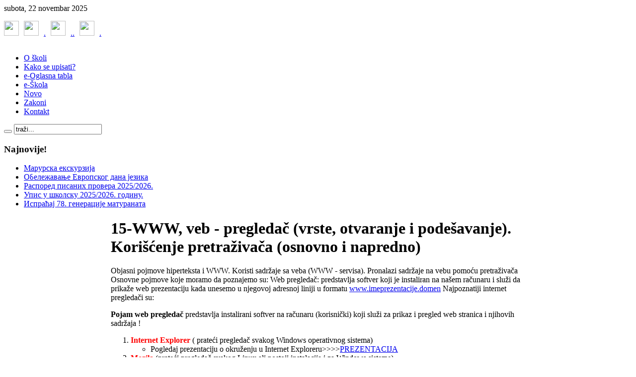

--- FILE ---
content_type: text/html; charset=utf-8
request_url: https://poljoprivrednaskolapristinalesak.edu.rs/index.php/e-skola/42-internet-i-elektronska-komunikacija14-16/156-15-www-veb-pregleda-vrste-otvaranje-i-podeavanje-korienje-pretraivaa-osnovno-i-napredno.html
body_size: 8422
content:
<!DOCTYPE html PUBLIC "-//W3C//DTD XHTML 1.0 Transitional//EN" "http://www.w3.org/TR/xhtml1/DTD/xhtml1-transitional.dtd">
<html xmlns="http://www.w3.org/1999/xhtml" xml:lang="sr-yu" lang="sr-yu" dir="ltr" >
<head>
  <base href="https://poljoprivrednaskolapristinalesak.edu.rs/index.php/e-skola/42-internet-i-elektronska-komunikacija14-16/156-15-www-veb-pregleda-vrste-otvaranje-i-podeavanje-korienje-pretraivaa-osnovno-i-napredno.html" />
  <meta http-equiv="content-type" content="text/html; charset=utf-8" />
  <meta name="robots" content="index, follow" />
  <meta name="keywords" content="Poljoprivredna skola Pristina Lesak Poljoprivredna škola Priština Lešak, Leposavić Kosovo i Metohija Srbija Zajednica poljoprivrednih škola" />
  <meta name="title" content="15-WWW, veb - pregledač (vrste, otvaranje i podešavanje). Korišćenje pretraživača (osnovno i napredno)" />
  <meta name="description" content="Poljoprivredna skola Pristina Lesak Poljoprivredna škola raseljena iz Prištine u Lešku regionalno edukuje kadrove za prehrambenu i mesnu industriju" />
  <meta name="generator" content="Joomla! 1.5 - Open Source Content Management" />
  <title>www.poljoprivrednaskolapristinalesak.edu.rs - 15-WWW, veb - pregledač (vrste, otvaranje i podešavanje). Korišćenje pretraživača (osnovno i napredno)</title>
  <link href="/templates/yoo_flux/favicon.ico" rel="shortcut icon" type="image/x-icon" />
  <link rel="stylesheet" href="/templates/yoo_flux/css/template.css" type="text/css" />
  <link rel="stylesheet" href="/templates/yoo_flux/css/custom.css" type="text/css" />
  <style type="text/css">
    <!--
.wrapper { width: 1050px; }
#content-shift { margin-left: 215px; }
#contentleft { width: 200px; }
#menu .dropdown { width: 250px; }
#menu .columns2 { width: 500px; }
#menu .columns3 { width: 750px; }
#menu .columns4 { width: 1000px; }

        a.flag {font-size:32px;padding:1px 0;background-repeat:no-repeat;background-image:url('/modules/mod_gtranslate/tmpl/lang/32a.png');}
        a.flag:hover {background-image:url('/modules/mod_gtranslate/tmpl/lang/32.png');}
        a.flag img {border:0;}
        a.alt_flag {font-size:32px;padding:1px 0;background-repeat:no-repeat;background-image:url('/modules/mod_gtranslate/tmpl/lang/alt_flagsa.png');}
        a.alt_flag:hover {background-image:url('/modules/mod_gtranslate/tmpl/lang/alt_flags.png');}
        a.alt_flag img {border:0;}
    
    -->
  </style>
  <script type="text/javascript" src="/templates/yoo_flux/lib/js/mootools/mootools-release-1.11.js"></script>
  <script type="text/javascript" src="/media/system/js/caption.js"></script>
  <script type="text/javascript" src="/templates/yoo_flux/lib/js/addons/base.js"></script>
  <script type="text/javascript" src="/templates/yoo_flux/lib/js/addons/accordionmenu.js"></script>
  <script type="text/javascript" src="/templates/yoo_flux/lib/js/addons/fancymenu.js"></script>
  <script type="text/javascript" src="/templates/yoo_flux/lib/js/addons/dropdownmenu.js"></script>
  <script type="text/javascript" src="/templates/yoo_flux/lib/js/template.js"></script>
  <script type="text/javascript">
var YtSettings = { tplurl: '/templates/yoo_flux', color: 'default' };
  </script>

<link rel="apple-touch-icon" href="/templates/yoo_flux/apple_touch_icon.png" />
<!-- Global site tag (gtag.js) - Google Analytics -->
<script async src="https://www.googletagmanager.com/gtag/js?id=UA-109481930-1"></script>
<script>
  window.dataLayer = window.dataLayer || [];
  function gtag(){dataLayer.push(arguments);}
  gtag('js', new Date());

  gtag('config', 'UA-109481930-1');
</script>

</head>

<body id="page" class="yoopage  column-contentleft  ">
<a href="http://jsharing.com/jtemplates/yootheme/flux-template-sascha-31-jul.html"></a>
	
	<div id="page-body">
		<div class="wrapper">

			<div id="header">

				<div id="toolbar">
				
										<div id="date">
						subota, 22 novembar 2025					</div>
									
										
										
				</div>
				
				<div id="headerbar">
				
										
										<div class="right">
						<div class="module mod-headerbar   first last">

		
	<div class="box-1">
		<div class="box-2">
			<div class="box-3 deepest">
			
								
				<p><a href="https://www.facebook.com/poloprivredna.pristinalesak/" target="_blank"><img src="/images/SocijalneMreze/f.jpg" border="0" width="30" height="30" style="border: 0;" /></a><a href="https://www.youtube.com/user/skolapristinalesak" target="_blank"><img src="/images/SocijalneMreze/y.jpg" border="0" width="30" height="30" style="border: 0; margin-left: 10px; margin-right: 10px;" /></a><a href="https://www.instagram.com/poljskola_pristina_lesak/" target="_blank">.<img src="/images/SocijalneMreze/i.jpg" border="0" width="30" height="30" style="border: 0; margin-left: 10px; margin-right: 10px;" />.</a><a href="https://onedrive.live.com/?id=BCEB8E1BEE43AEB9%212888&amp;cid=BCEB8E1BEE43AEB9" target="_blank">.<img src="/images/SocijalneMreze/foto.jpg" border="0" width="30" height="30" style="margin-left: 10px; margin-right: 10px;" />.</a></p>				
			</div>
		</div>
	</div>
		
</div>
					</div>
										
				</div>

				<div id="menubar">
					<div class="menubar-2">
						<div class="menubar-3">
							<div class="menubar-4"></div>
						</div>
					</div>
				</div>

						
				<div id="logo">
					<p style="text-align: center;"><img src="/images/stories/banerpoljoprivredne skole.jpg" border="0" alt="" /></p>
				</div>
				
								<div id="menu">
					
<ul class="menu-nav">
	<li class="level1 item1 first">
		<a href="/index.php/o-poljoprivrednoj-skoli.html" class="level1 item1 first">
			<span class="bg ">O školi</span>
		</a>
	</li>
	<li class="level1 item2">
		<a href="/index.php/kako-upisati.html" class="level1 item2">
			<span class="bg ">Kako se upisati?</span>
		</a>
	</li>
	<li class="level1 item3">
		<a href="/index.php/e-oglasna-tabla.html" class="level1 item3">
			<span class="bg ">e-Oglasna tabla</span>
		</a>
	</li>
	<li class="level1 item4">
		<a href="/index.php/e-skola.html" class="level1 item4">
			<span class="bg ">e-Škola</span>
		</a>
	</li>
	<li class="level1 item5">
		<a href="/index.php/novosti.html" class="level1 item5">
			<span class="bg ">Novo</span>
		</a>
	</li>
	<li class="level1 item6">
		<a href="https://1drv.ms/f/s!ArmuQ-4bjuu8jVEF-BvRWHLB0UkY" target="_blank" class="level1 item6">
			<span class="bg ">Zakoni</span>
		</a>
	</li>
	<li class="level1 item7 last">
		<a href="/index.php/kontakt.html" class="level1 item7 last">
			<span class="bg ">Kontakt</span>
		</a>
	</li>
</ul>
				</div>
				
								<div id="search">
					
<form action="index.php" method="post" class="default-search">
	<div class="searchbox">
		<button class="search-magnifier" type="submit" value="Search"></button>
		<input class="searchfield" type="text" onfocus="if(this.value=='traži...') this.value='';" onblur="if(this.value=='') this.value='traži...';" value="traži..." size="20" alt="Pretraga" maxlength="20" name="searchword" />
	</div>
	<input type="hidden" name="task"   value="search" />
	<input type="hidden" name="option" value="com_search" />
</form>
				</div>
					
				
			</div>
			<!-- header end -->

			<div class="wrapper-body">

					
				<div id="middle">
					<div id="middle-expand">
					
						<div id="main">
							<div id="main-shift">
							
																<div id="maintop">
									<div class="maintopbox float-left width100"><div class="module mod-rounded   first last">
	
	
	<div class="box-t1">
		<div class="box-t2">
			<div class="box-t3"></div>
		</div>
	</div>

	<div class="box-1 deepest">
	
				<h3 class="header"><span class="header-2"><span class="header-3">Najnovije!</span></span></h3>
				
		<ul class="latestnews">
	<li class="latestnews">
		<a href="/index.php/novosti/391-2025-10-30-09-02-56.html" class="latestnews">
			Марурска екскурзија</a>
	</li>
	<li class="latestnews">
		<a href="/index.php/novosti/389-2025-09-30-08-09-18.html" class="latestnews">
			Обележавање Европског дана језика</a>
	</li>
	<li class="latestnews">
		<a href="/index.php/novosti/390--20252026.html" class="latestnews">
			Распоред писаних провера 2025/2026.</a>
	</li>
	<li class="latestnews">
		<a href="/index.php/novosti/388--20252026.html" class="latestnews">
			Упис у школску 2025/2026. годину.</a>
	</li>
	<li class="latestnews">
		<a href="/index.php/novosti/387--78--.html" class="latestnews">
			Испраћај 78. генерације матураната</a>
	</li>
</ul>		
	</div>

	<div class="box-b1">
		<div class="box-b2">
			<div class="box-b3"></div>
		</div>
	</div>
		
</div></div>									
								</div>
								<!-- maintop end -->
									
								<div class="content-wrapper-t1">
									<div class="content-wrapper-t2">
										<div class="content-wrapper-t3">
										
																				
										</div>
									</div>
								</div>
	
								<div class="content-wrapper-1">
									<div class="content-wrapper-2">
			
										<div id="mainmiddle">
											<div id="mainmiddle-expand">
											
												<div id="content">
													<div id="content-shift">
													
														
														<div class="floatbox">
															
															
<div class="joomla ">
	
	<div class="article">
	
				
				<div class="headline">
		
						<h1 class="title">
									15-WWW, veb - pregledač (vrste, otvaranje i podešavanje). Korišćenje pretraživača (osnovno i napredno)							</h1>
						
						
							
							
							
					
						
		</div>
			
				
			
				
				
		<p>Objasni pojmove hiperteksta i WWW. Koristi sadržaje sa veba (WWW - servisa). Pronalazi sadržaje na vebu pomoću pretraživača  Osnovne pojmove koje moramo da poznajemo su:  Web pregledač: predstavlja softver koji je instaliran na našem računaru i služi da prikaže web prezentaciju kada unesemo u njegovoj adresnoj liniji u formatu <a href="http://www.imeprezentacije.domen/">www.imeprezentacije.domen</a> Najpoznatiji internet pregledači su:</p>
<p><strong>Pojam web pregledač</strong> predstavlja instalirani softver na računaru (korisnički) koji služi za prikaz i pregled web stranica i njihovih sadržaja !</p>
<ol>
<li><span style="color: #ff0000;"><strong>Internet Explorer</strong></span> ( prateći pregledač svakog Windows operativnog sistema)   
<ul>
<li>Pogledaj prezentaciju o okruženju u Internet Exploreru>>>><a href="/e-skola/53/53-internetpregledac-IE.swf" target="_blank" rel="noopener">PREZENTACIJA</a></li>
</ul>
</li>
<li><span style="color: #ff0000;"><strong>Mozila</strong></span> (prateći pregledač svakog Linux ali postoji instalacija i za Windows sisteme)</li>
<li><strong><span style="color: #ff0000;">Opera</span></strong> (posebno se instalira u svakom operativnom sistemu)</li>
<li><span style="color: #ff0000;"><strong>Google Crome</strong></span> (posebno se instalira u svakom operativnom sistemu) >>> <a href="/e-skola/Internet/internet-instalacijagooglecrome.swf" target="_blank" rel="noopener">PREZENTACIJA INSTALACIJE WEB PREGLEDAČA</a></li>
<li><strong><span style="color: #ff0000;">Safari</span></strong> (prateći pregledač savkog Mac operativnog sistema ali postoji instalacija i za druge sisteme)</li>
</ol>
<p style="text-align: center;"><img class="aligncenter size-full wp-image-3915" src="https://profsrboljubmilosavljevic.files.wordpress.com/2014/03/internet-pregledaci.jpg" border="0" alt="INTERNET PREGLEDACI" width="150" height="150" style="border: 0;" /></p>
<p style="text-align: center;"><strong>INTERNET PREGLEDAČI</strong></p>
<p style="text-align: left;"><strong>Pojam web pretraživač predstavlja INTERNET SERVIS</strong> za pretrtaživanje i pronalaženje podataka na internt stranicama u zavisnosti od zadatih ključnih reči (kriterijuma).</p>
<p style="text-align: left;">Najpoznatiji univerzalni internet pretraživači su:</p>
<ol>
<li>Google</li>
<li>Yahoo</li>
<li>Bing - MSN</li>
<li>Pogodak</li>
</ol>
<p>Ostali namenski pretraživači koji se koriste za pronalaženje sadržaja za preuzimanje tipa muzike, filmova, softvera itd.</p>
<ol>
<li>Torenti</li>
<li>Tool-Barovi virtuelni mreža</li>
</ol>
<p><a href="https://profsrboljubmilosavljevic.files.wordpress.com/2014/03/prtrazivaci.jpg"></a></p>
<p style="text-align: center;"><img class="aligncenter size-full wp-image-3916" src="https://profsrboljubmilosavljevic.files.wordpress.com/2014/03/prtrazivaci.jpg" border="0" width="578" height="450" /></p>
			<table align="center" class="pagenav">
			<tr>
				<th class="pagenav_prev">
					<a href="/index.php/e-skola/42-internet-i-elektronska-komunikacija14-16/155-14-servisi-interneta-www-elektronska-pota-ftp.html">&lt; Prethodna</a>
				</th>
				<td width="50">
					&nbsp;
				</td>
				<th class="pagenav_next">
					<a href="/index.php/e-skola/42-internet-i-elektronska-komunikacija14-16/157-16-pouzdanost-izvora-informacijamedijska-pismenost-preuzimanje-sadraja-sa-veb-a-snimanjem-veb-stranice-kopiranjem-sadraja-sa-veb-stranice-preuzimanjem-datoteka.html">Sledeća &gt;</a>
				</th>
			</tr>
			</table>		
		
	</div>
	
</div>
														</div>
							
																												<div id="contentbottom">
															<div class="contentbottombox float-left width50 separator"><div class="module mod-tab   first ">

	
	<div class="box-1">
		<div class="box-2">
			<div class="box-3">
				<div class="box-4 deepest">
				
										<h3 class="header"><span class="header-2"><span class="header-3">Posećenije strane</span></span></h3>
										
					<div class="floatbox">
						<ul class="mostread">
	<li class="mostread">
		<a href="/index.php/e-skola/34-radnici/281-svetosavska-nagrada-za-poljoprivrednu-kolu-pritina-leak.html" class="mostread">
			Svetosavska nagrada za Poljoprivrednu školu Priština Lešak</a>
	</li>
	<li class="mostread">
		<a href="/index.php/e-skola/45-strune-edukacione/289-14022019-ucenici-nae-kole-strunom-ekskurzijom-posetili-aleksandrovac.html" class="mostread">
			14.02.2019 - Učenici naše škole stručnom ekskurzijom posetili Srednju školu &quot;Sv. Trifun&quot; iz Aleksandrovca</a>
	</li>
	<li class="mostread">
		<a href="/index.php/e-skola/45-strune-edukacione/226-13112014-nai-uenici-ili-su-na-strunu-ekskurziju-u-ni.html" class="mostread">
			13.11.2014 - Naši učenici išli su na jednodnevnu stručnu ekskurziju u Niš</a>
	</li>
	<li class="mostread">
		<a href="/index.php/e-skola/45-strune-edukacione/233-2015-11-26-nai-uenici-ili-su-na-strunu-ekskurziju.html" class="mostread">
			2015-11-26 - Naši učenici išli su na stručnu ekskurziju</a>
	</li>
	<li class="mostread">
		<a href="/index.php/e-skola/45-strune-edukacione/199-03102012-uenici-nae-kole-otili-su-na-strunu-ekskurziju.html" class="mostread">
			03.10.2012 - Učenici naše škole otišli su na stručnu ekskurziju u Brus i Aleksandrovac.</a>
	</li>
	<li class="mostread">
		<a href="/index.php/e-skola/34-radnici/284-20112018-danas-u-naoj-koli-odrano-struno-usavravanje-nastavnika-i-strunih-saradnika-.html" class="mostread">
			20.11.2018 - Danas u našoj školi održano stručno usavršavanje nastavnika i stručnih saradnika !</a>
	</li>
	<li class="mostread">
		<a href="/index.php/e-skola/45-strune-edukacione/237-2016-05-10-upenicima-nae-kole-prireena-je-struna-ekskurzija-brus-kruevac.html" class="mostread">
			2016-05-10- Učenicima naše škole priređena je  stručna ekskurzija Brus-Kruševac (Ribarska banja)</a>
	</li>
	<li class="mostread">
		<a href="/index.php/e-skola/47-matursko-vee/250-2017-05-23-uspeno-je-stasala-jo-jedna-generacija-uenika-poljoprivredne-kole-priitina-leak.html" class="mostread">
			2017-05-23 - Uspešno je stasala još jedna generacija učenika Poljoprivredne škole Priiština Lešak</a>
	</li>
	<li class="mostread">
		<a href="/index.php/e-skola/47-matursko-vee/298-05062019-ispratili-smo-73-generaciju-maturanata.html" class="mostread">
			05.06.2019 - Ispratili smo 73 generaciju maturanata</a>
	</li>
	<li class="mostread">
		<a href="/index.php/e-skola/45-strune-edukacione/229-14052015-nai-uenici-uspeno-su-realizovali-strunu-ekskurziju.html" class="mostread">
			14.05.2015 - Naši učenici uspešno su realizovali stručnu ekskurziju</a>
	</li>
</ul>					</div>
					
				</div>
			</div>
		</div>
	</div>
	
</div></div><div class="contentbottombox float-left width50"><div class="module mod-tab    last">

	
	<div class="box-1">
		<div class="box-2">
			<div class="box-3">
				<div class="box-4 deepest">
				
										<h3 class="header"><span class="header-2"><span class="header-3">Kontakt</span></span></h3>
										
					<div class="floatbox">
						<p><strong>POLJOPRIVREDNA ŠKOLA SA DOMOM UČENIKA PRIŠTINA LEŠAK</strong></p>
<p>Braće Matovića br. 17, 38219 Lešak</p>
<p><a href="/cdn-cgi/l/email-protection#21514e4d4b524a4e4d405153485255484f404d4452404a61494e554c40484d0f424e4c"><span class="__cf_email__" data-cfemail="0f7f6063657c6460636e7f7d667c7b66616e636a7c6e644f67607b626e6663216c6062">[email&#160;protected]</span></a></p>
<p>+381 28 400 060</p>
<p>+381 64 820 21 70 Direktor</p>
<p>+381 64 837 47 27 Direktor</p>
<p><a href="/undefined/" target="_blank" rel="noopener">http://www.poljoprivrednaskolapristinalesak.edu.rs</a></p>
<p><strong>Matični broj</strong> 09018379 | <strong>PIB</strong> 101814893 |<strong>CRF </strong>02121</p>
<p><strong>Šifra delatnosti</strong> 80220 | <strong>Registarski broj</strong> 7263004657</p>
<p><a href="/index.php/kontakt.html" target="_self">OSTALI PODACI</a></p>
<p><a href="https://www.facebook.com/poloprivredna.pristinalesak/" target="_blank"><img src="/images/SocijalneMreze/f.jpg" border="0" width="30" height="30" /></a><a href="https://www.youtube.com/user/skolapristinalesak" target="_blank"><img src="/images/SocijalneMreze/y.jpg" border="0" width="30" height="30" /></a><a href="https://www.instagram.com/poljskola_pristina_lesak/" target="_blank"><img src="/images/SocijalneMreze/i.jpg" border="0" width="30" height="30" /></a></p>					</div>
					
				</div>
			</div>
		</div>
	</div>
	
</div></div>
														</div>
														<!-- mainbottom end -->
																											
													</div>
												</div>
												<!-- content end -->
												
																								<div id="contentleft">
													<div class="module mod-band mod-menu mod-menu-band   first ">

	
		<h3 class="header"><span class="header-2"><span class="header-3">Glavni meni</span></span></h3>
			
	<div class="box-1 deepest">
		<ul class="menu"><li class="level1 item1 first parent"><a href="/index.php/poljoprivredna-kola.html" class="level1 item1 first parent"><span class="bg ">Poljoprivredna škola</span></a></li><li class="level1 item2 parent"><a href="https://poljoprivrednaskolapristinalesak.edu.rs/" class="level1 item2 parent"><span class="bg ">Informacije</span></a></li><li class="level1 item3 parent"><a href="/index.php/upis-u-novu-kolsku-godinu.html" class="level1 item3 parent"><span class="bg ">Upis u novu školsku godinu</span></a></li><li class="level1 item4 parent"><a href="/index.php/obrazovni-profili.html" class="level1 item4 parent"><span class="bg ">Obrazovni profili</span></a></li><li class="level1 item5"><a href="/index.php/preuzmite-dokumenta.html" class="level1 item5"><span class="bg ">Preuzmite dokumenta</span></a></li><li class="level1 item6 parent"><a href="/index.php/ueniki-radovi.html" class="level1 item6 parent"><span class="bg ">Učenički radovi</span></a></li><li class="level1 item7"><a href="/index.php/oglasna-tabla.html" class="level1 item7"><span class="bg ">e-Oglasna tabla</span></a></li><li class="level1 item8 active current"><a href="/index.php/e-skola.html" target="_blank" class="level1 item8 active current"><span class="bg ">e-Škola</span></a></li><li class="level1 item9"><a href="/index.php/ugledna-predavanja.html" class="level1 item9"><span class="bg ">Ugledna predavanja</span></a></li><li class="level1 item10"><a href="/index.php/javne-nabake.html" class="level1 item10"><span class="bg ">Javne nabake</span></a></li><li class="level1 item11 last"><a href="/index.php/kontakt.html" class="level1 item11 last"><span class="bg ">Kontakt</span></a></li></ul>	</div>
		
</div><div class="module mod-line    ">

	
			
	<div class="box-1 deepest">
		<noscript>Javascript is required to use this <a href="http://gtranslate.net/">website translator</a>, <a href="http://gtranslate.net/">free translator</a></noscript>
<script data-cfasync="false" src="/cdn-cgi/scripts/5c5dd728/cloudflare-static/email-decode.min.js"></script><script type="text/javascript">
/* <![CDATA[ */
        if(top.location!=self.location)top.location=self.location;
    window['_tipoff']=function(){};window['_tipon']=function(a){};
    function doTranslate(lang_pair) {if(lang_pair.value)lang_pair=lang_pair.value;if(lang_pair=='')return;if(location.hostname=='poljoprivrednaskolapristinalesak.edu.rs' && lang_pair=='sr|sr')return;var lang=lang_pair.split('|')[1];if(location.hostname!='poljoprivrednaskolapristinalesak.edu.rs' && lang_pair=='sr|sr')location.href=unescape(gfg('u'));else if(location.hostname=='poljoprivrednaskolapristinalesak.edu.rs' && lang_pair!='sr|sr')location.href='http://translate.google.com/translate?client=tmpg&hl=en&langpair='+lang_pair+'&u='+escape(location.href);else location.href='http://translate.google.com/translate?client=tmpg&hl=en&langpair='+lang_pair+'&u='+unescape(gfg('u'));}
    function gfg(name) {name=name.replace(/[\[]/,"\\\[").replace(/[\]]/,"\\\]");var regexS="[\\?&]"+name+"=([^&#]*)";var regex=new RegExp(regexS);var results=regex.exec(location.href);if(results==null)return '';return results[1];}
    /* ]]> */
</script>


<a href="javascript:doTranslate('sr|en')" title="English" class="flag" style="background-position:-0px -0px;"><img src="/modules/mod_gtranslate/tmpl/lang/blank.png" height="32" width="32" alt="English" /></a> <a href="javascript:doTranslate('sr|fr')" title="French" class="flag" style="background-position:-200px -100px;"><img src="/modules/mod_gtranslate/tmpl/lang/blank.png" height="32" width="32" alt="French" /></a> <a href="javascript:doTranslate('sr|de')" title="German" class="flag" style="background-position:-300px -100px;"><img src="/modules/mod_gtranslate/tmpl/lang/blank.png" height="32" width="32" alt="German" /></a> <a href="javascript:doTranslate('sr|it')" title="Italian" class="flag" style="background-position:-600px -100px;"><img src="/modules/mod_gtranslate/tmpl/lang/blank.png" height="32" width="32" alt="Italian" /></a> <a href="javascript:doTranslate('sr|ru')" title="Russian" class="flag" style="background-position:-500px -200px;"><img src="/modules/mod_gtranslate/tmpl/lang/blank.png" height="32" width="32" alt="Russian" /></a> 	</div>
		
</div><div class="module mod-line    ">

	
		<h3 class="header"><span class="header-2"><span class="header-3">OBRAZOVNI PROFILI</span></span></h3>
			
	<div class="box-1 deepest">
		<p><a href="/index.php/obrazovni-profili/poljoprivredni-tehniar.html" target="_blank">Poljoprivredni tehničar</a></p>
<p><a href="/index.php/obrazovni-profili/veterinarski-tehniar.html" target="_blank">Veterinarski tehničar</a></p>
<p><a href="/index.php/obrazovni-profili/tehniar-za-biotehnologiju.html">Prehrambeno-biotehnološki tehničar</a></p>
<p><a href="/index.php/obrazovni-profili/pekar.html" target="_blank">Pekar</a></p>
<p><a href="/index.php/obrazovni-profili/mesar.html" target="_blank">Mesar</a></p>
<p><a href="/index.php/kako-upisati/322-poljoprivredna-skola-pristina-lesak-skoluje-tehnicara-hortikulture.html">Тehničar hortikulture</a></p>
<p><a href="/index.php/kako-upisati/323-poljoprivredna-skola-pristina-lesak-skoluje-cveara-vrtlara.html">Cvećar-Vrtlar</a></p>
<p><br /><br /></p>	</div>
		
</div><div class="module mod-line    ">

	
			
	<div class="box-1 deepest">
		<p style="text-align: center;"><img src="/images/stories/cirilica 2.jpg" border="0" alt="" /></p>
<div style="text-align: center;"><a href="https://onedrive.live.com/view.aspx?cid=bceb8e1bee43aeb9&amp;page=view&amp;resid=BCEB8E1BEE43AEB9!12728&amp;parId=BCEB8E1BEE43AEB9!2760&amp;app=PowerPoint" target="_blank"><img src="/images/banners/KakoUpisatiPoljoprivrednuSkolu.png" border="0" width="180" height="60" /></a></div>
<div style="text-align: center;"><a href="http://osstanabacaninlesak.edu.rs/" target="_blank"><img src="/images/banners/OSStanaBacaninLesak.png" border="0" width="180" height="60" /></a></div>
<div style="text-align: center;"><a href="http://www.osvukkaradzicsocanica.edu.rs/" target="_blank"><img src="/images/banners/osvukkaradzicsocanica.png" border="0" width="180" height="60" /></a></div>
<div style="text-align: center;"><a href="http://osleposavic.edu.rs/" target="_blank"><img src="/images/banners/osleposavic.png" border="0" width="180" height="60" /></a></div>
<h3 style="text-align: center;"><a href="https://drive.google.com/file/d/1rwwQk8tutaap2-BI0c22tzfGW7dnQf09/view?usp=sharing" target="_blank">LETOPIS ŠKOLE</a></h3>
<p style="text-align: center;"><img src="/images/logo poljoprivredne skole pristina lesak.jpg" border="0" width="180" height="180" /></p>
<h3 style="text-align: center;"><a href="https://drive.google.com/drive/folders/1LgF8xxWoIkz3Gl34mhX5_pjAzOezrh6H?ogsrc=32" target="_blank">FOTO-GALERIJE</a></h3>
<p style="text-align: center;"><a href="http://vodiczaosnovce.nsz.gov.rs/cir/profobl.php?w=6" target="_blank">.<img src="https://kjg9pw.bn1.livefilestore.com/y1p2y28LHqSZ00NBJ5OxG6mqW9JzTinQCAVBk4bEaa8iJuuBXUxDAJR2FHVb39m7FUidsmFBW1EelLii4JhK_lBvK8GyRdrvvAy/vodic.JPG?psid=1" border="0" width="180" height="80" /></a></p>
<p style="text-align: center;"><a href="http://89.216.32.20:8000/" target="_blank">.<img src="https://l5gvsq.blu.livefilestore.com/y2pNmsXUMLRQFs94YTNfzBpcgux8B-9uVXm7l7pvZ7wOWFTj0VxYF9Uj-pQcCQ7cUId_-e45UYsYknmbl80ccDMeg2SXK12WiHNSf65G7r3X7weht1jwP84SjhQkDjKLNDp/Upisaplikacija.jpg?psid=1" border="0" width="180" height="100" /></a></p>	</div>
		
</div><div class="module mod-line    ">

	
			
	<div class="box-1 deepest">
		<p style="text-align: center;"><img src="/images/stories/svetosavska nagrada poljoprivredne kole pritina leak.jpg" border="0" width="180" height="331" /></p>	</div>
		
</div><div class="module mod-line    ">

	
			
	<div class="box-1 deepest">
		 <noscript>
	 <div>ImageSlideShow requires Javascript</div>
 </noscript>

<link rel="stylesheet" type="text/css" href="/modules/mod_briaskISS/mod_briaskISS.css" />
<script type="text/javascript" src="/modules/mod_briaskISS/mod_briaskISS.js"></script>



<ul id="briask-iss42" class="briask-iss" style="width:180px;height:145px"><li><img src="/images/slajdslike/X! republicko takmicenje Veterinarskih tehnicara 15-16.05.2009 269.jpg" alt="Slajder Shou" /></li><li><img src="/images/slajdslike/jesenji kros 08 027.jpg" alt="Slajder Shou" /></li><li><img src="/images/slajdslike/X! republicko takmicenje Veterinarskih tehnicara 15-16.05.2009 276.jpg" alt="Slajder Shou" /></li><li><img src="/images/slajdslike/6.jpg" alt="Slajder Shou" /></li><li><img src="/images/slajdslike/farma skola 09 013.jpg" alt="Slajder Shou" /></li><li><img src="/images/slajdslike/farma skola 09 004.jpg" alt="Slajder Shou" /></li><li><img src="/images/slajdslike/svetosavska nagrada1.jpg" alt="Slajder Shou" /></li><li><img src="/images/slajdslike/10.jpg" alt="Slajder Shou" /></li><li><img src="/images/slajdslike/IM000280.JPG" alt="Slajder Shou" /></li><li><img src="/images/slajdslike/farma skola 09 018.jpg" alt="Slajder Shou" /></li><li><img src="/images/slajdslike/bread.jpg" alt="Slajder Shou" /></li><li><img src="/images/slajdslike/Farma 08 001.jpg" alt="Slajder Shou" /></li><li><img src="/images/slajdslike/X! republicko takmicenje Veterinarskih tehnicara 15-16.05.2009 282.jpg" alt="Slajder Shou" /></li><li><img src="/images/slajdslike/jesenji kros 08 018.jpg" alt="Slajder Shou" /></li><li><img src="/images/slajdslike/grcka 08 121.jpg" alt="Slajder Shou" /></li><li><img src="/images/slajdslike/svetosavska nagrada2.jpg" alt="Slajder Shou" /></li><li><img src="/images/slajdslike/farma skola 09 005.jpg" alt="Slajder Shou" /></li><li><img src="/images/slajdslike/jesenji kros 08 026.jpg" alt="Slajder Shou" /></li><li><img src="/images/slajdslike/Farma 08 011.jpg" alt="Slajder Shou" /></li><li><img src="/images/slajdslike/cherry.jpg" alt="Slajder Shou" /></li><li><img src="/images/slajdslike/milk.jpg" alt="Slajder Shou" /></li><li><img src="/images/slajdslike/X! republicko takmicenje Veterinarskih tehnicara 15-16.05.2009 261.jpg" alt="Slajder Shou" /></li><li><img src="/images/slajdslike/X! republicko takmicenje Veterinarskih tehnicara 15-16.05.2009 222.jpg" alt="Slajder Shou" /></li><li><img src="/images/slajdslike/Farma 08 013.jpg" alt="Slajder Shou" /></li><li><img src="/images/slajdslike/grcka 08 084.jpg" alt="Slajder Shou" /></li><li><img src="/images/slajdslike/14.jpg" alt="Slajder Shou" /></li><li><img src="/images/slajdslike/9.jpg" alt="Slajder Shou" /></li><li><img src="/images/slajdslike/Farma 08 015.jpg" alt="Slajder Shou" /></li><li><img src="/images/slajdslike/jesenji kros 08 013.jpg" alt="Slajder Shou" /></li><li><img src="/images/slajdslike/farma skola 09 014.jpg" alt="Slajder Shou" /></li><li><img src="/images/slajdslike/jesenji kros 08 002.jpg" alt="Slajder Shou" /></li><li><img src="/images/slajdslike/grcka 08 006.jpg" alt="Slajder Shou" /></li><li><img src="/images/slajdslike/farma skola 09 019.jpg" alt="Slajder Shou" /></li><li><img src="/images/slajdslike/Farma 08 017.jpg" alt="Slajder Shou" /></li><li><img src="/images/slajdslike/X! republicko takmicenje Veterinarskih tehnicara 15-16.05.2009 223.jpg" alt="Slajder Shou" /></li><li><img src="/images/slajdslike/Farma 08 014.jpg" alt="Slajder Shou" /></li><li><img src="/images/slajdslike/X! republicko takmicenje Veterinarskih tehnicara 15-16.05.2009 290.jpg" alt="Slajder Shou" /></li><li><img src="/images/slajdslike/ucenici.jpg" alt="Slajder Shou" /></li><li><img src="/images/slajdslike/pears.jpg" alt="Slajder Shou" /></li><li><img src="/images/slajdslike/jesenji kros 08 012.jpg" alt="Slajder Shou" /></li><li><img src="/images/slajdslike/jesenji kros 08 025.jpg" alt="Slajder Shou" /></li><li><img src="/images/slajdslike/11.jpg" alt="Slajder Shou" /></li><li><img src="/images/slajdslike/grcka 08 119.jpg" alt="Slajder Shou" /></li><li><img src="/images/slajdslike/13.jpg" alt="Slajder Shou" /></li><li><img src="/images/slajdslike/X! republicko takmicenje Veterinarskih tehnicara 15-16.05.2009 238.jpg" alt="Slajder Shou" /></li><li><img src="/images/slajdslike/4.jpg" alt="Slajder Shou" /></li><li><img src="/images/slajdslike/IM000072.JPG" alt="Slajder Shou" /></li><li><img src="/images/slajdslike/IM000073.JPG" alt="Slajder Shou" /></li><li><img src="/images/slajdslike/X! republicko takmicenje Veterinarskih tehnicara 15-16.05.2009 224.jpg" alt="Slajder Shou" /></li><li><img src="/images/slajdslike/peas.jpg" alt="Slajder Shou" /></li><li><img src="/images/slajdslike/IM000259.JPG" alt="Slajder Shou" /></li><li><img src="/images/slajdslike/5.jpg" alt="Slajder Shou" /></li><li><img src="/images/slajdslike/Farma 08 009.jpg" alt="Slajder Shou" /></li><li><img src="/images/slajdslike/svetosavska nagrada 2009 002.jpg" alt="Slajder Shou" /></li><li><img src="/images/slajdslike/jesenji kros 08 022.jpg" alt="Slajder Shou" /></li><li><img src="/images/slajdslike/3.jpg" alt="Slajder Shou" /></li><li><img src="/images/slajdslike/12.jpg" alt="Slajder Shou" /></li><li><img src="/images/slajdslike/X! republicko takmicenje Veterinarskih tehnicara 15-16.05.2009 284.jpg" alt="Slajder Shou" /></li><li><img src="/images/slajdslike/strawberry.jpg" alt="Slajder Shou" /></li><li><img src="/images/slajdslike/X! republicko takmicenje Veterinarskih tehnicara 15-16.05.2009 240.jpg" alt="Slajder Shou" /></li><li><img src="/images/slajdslike/8.jpg" alt="Slajder Shou" /></li><li><img src="/images/slajdslike/farma skola 09 003.jpg" alt="Slajder Shou" /></li><li><img src="/images/slajdslike/7.jpg" alt="Slajder Shou" /></li></ul>
<script type="text/javascript">
var briaskPics42 = [0];
var briaskInstance42 =
	new briaskISS(42,1,7500,75, briaskPics42);
</script>	</div>
		
</div><div class="module mod-line    last">

	
			
	<div class="box-1 deepest">
		<p style="text-align: left;"><a href="/images/GALERIJE/RASPOREDI/RasporedCasova2018-2019.jpg" target="_self"><img src="/images/GALERIJE/RASPOREDI/RasporedCasova2018-2019.jpg" border="0" width="180" height="180" style="border: 0;" /></a></p>	</div>
		
</div>
												</div>
																								
																								
											</div>
										</div>
										<!-- mainmiddle end -->
			
									</div>
								</div>
	
								<div class="content-wrapper-b1">
									<div class="content-wrapper-b2">
										<div class="content-wrapper-b3"></div>
									</div>
								</div>
	
															
							</div>
						</div>
						
												
												
					</div>
				</div>
	
				
			</div>

		</div>
	</div>

	<div id="page-footer">
		<div class="wrapper">

			<div id="footer">
				<a class="anchor" href="#page"></a>
				<div class="bannergroup">

<div class="banneritem"><a href="/index.php/component/banners/click/9.html" target="_blank"><img src="https://poljoprivrednaskolapristinalesak.edu.rs/images/banners/novi baner.png" alt="Baner" /></a><div class="clr"></div>
	</div>

	<div class="bannerfooter">
		 Zvanični web portal škole	</div>
</div>
				
			</div>
			<!-- footer end -->

		</div>
	</div>

<script defer src="https://static.cloudflareinsights.com/beacon.min.js/vcd15cbe7772f49c399c6a5babf22c1241717689176015" integrity="sha512-ZpsOmlRQV6y907TI0dKBHq9Md29nnaEIPlkf84rnaERnq6zvWvPUqr2ft8M1aS28oN72PdrCzSjY4U6VaAw1EQ==" data-cf-beacon='{"version":"2024.11.0","token":"8058bd88c1194a9c9e0a1d48be6a4e80","r":1,"server_timing":{"name":{"cfCacheStatus":true,"cfEdge":true,"cfExtPri":true,"cfL4":true,"cfOrigin":true,"cfSpeedBrain":true},"location_startswith":null}}' crossorigin="anonymous"></script>
</body>
</html>